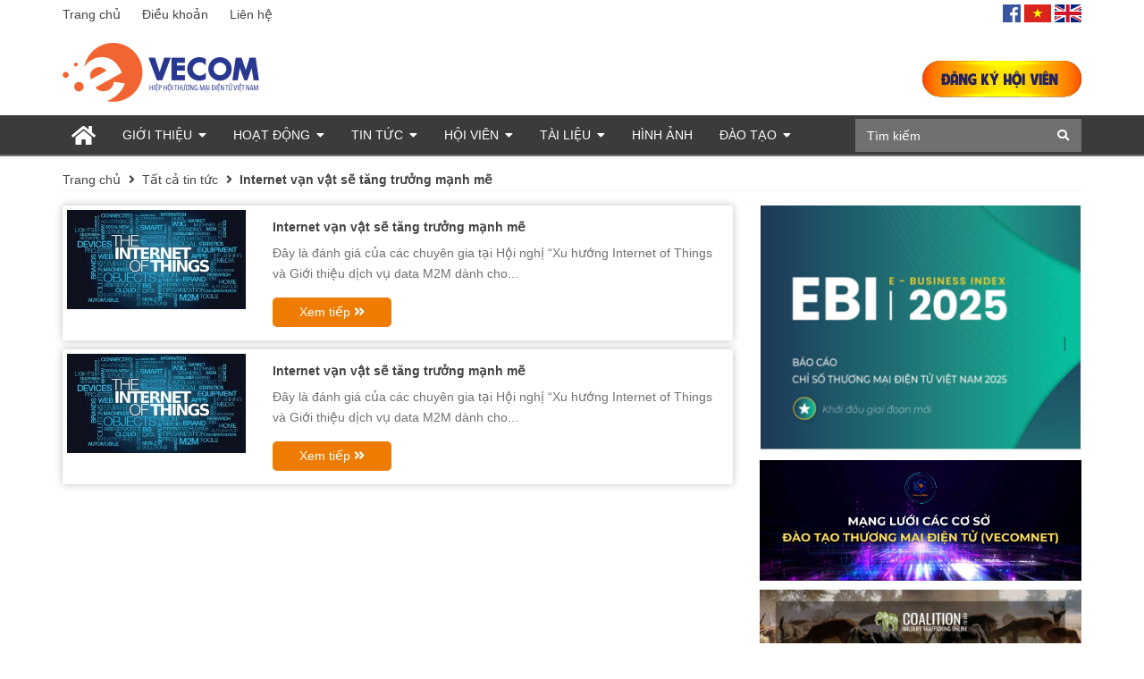

--- FILE ---
content_type: text/css
request_url: https://bizweb.dktcdn.net/100/414/002/themes/801457/assets/main.scss.css?1766639441332
body_size: 8988
content:
.display_,.hidden,.d-none{display:none}.lazyload{background:#ebebeb}.lazyload.loaded{background:transparent}.overlay{background:rgba(0,0,0,0.35);position:absolute;top:0;bottom:0;right:0;left:0}html{overflow-x:hidden}html,body{padding:0px !important;padding:0;margin:0}article,aside,details,figcaption,figure,footer,header,hgroup,main,nav,section,summary{display:block}audio,canvas,progress,video{display:inline-block;vertical-align:baseline}input[type="number"]::-webkit-inner-spin-button,input[type="number"]::-webkit-outer-spin-button{height:auto}input[type="search"]::-webkit-search-cancel-button,input[type="search"]::-webkit-search-decoration{-webkit-appearance:none}input[type="text"],input[type="email"],input[type="password"],input[type="tel"]{border:1px solid #e9e9e9;color:#1c1c1c;margin:0 0 19px;min-height:35px;padding:0 20px}a{color:#444}a:hover{color:#ee7c02;cursor:pointer;text-decoration:underline}.dropdown-menu{box-shadow:none}.dropdown-menu>li>a{white-space:inherit}.dropdown-menu>.active>a,.dropdown-menu>.active>a:focus,.dropdown-menu>.active>a:hover{background:none}body,input,textarea,button,select{line-height:1.7;font-family:"Arial",sans-serif;color:#444;-webkit-font-smoothing:antialiased;-webkit-text-size-adjust:100%}body:focus,input:focus,textarea:focus,button:focus,select:focus{outline:none;box-shadow:none}body{font-size:14px;color:#444;overflow-x:hidden}header nav{font-family:"Arial",sans-serif}h1,h2,h3,h4,h5,h6{font-family:"Arial",sans-serif;line-height:1.4}h1 a,h2 a,h3 a,h4 a,h5 a,h6 a{text-decoration:none;font-weight:inherit}a:focus{outline:none}p{margin:0 0 15px 0}p img{margin:0}em{font-style:italic}.rte table{width:100% !important}ul{list-style:none outside;padding:0}ol{list-style:decimal}ul.square{list-style:square outside}ul.disc{list-style:disc outside}ol.alpha{list-style:lower-alpha outside}.inline-list li{display:inline-block;margin-bottom:0}table{margin-bottom:1em;border-collapse:collapse;border-spacing:0}.table-wrap{max-width:100%;overflow:auto;-webkit-overflow-scrolling:touch}th{font-weight:500}th,td{padding:5px;border:1px solid #ebebeb;color:#1c1c1c}a,.text-link{color:#444;text-decoration:none;background:transparent}a:hover,a:focus,.text-link:hover,.text-link:focus{color:#444}button{overflow:visible}button[disabled],html input[disabled]{cursor:default}img{border:0 none;max-width:100%;height:auto}svg:not(:root){overflow:hidden}.video-wrapper{position:relative;overflow:hidden;max-width:100%;padding-bottom:56.25%;height:0;height:auto}.video-wrapper iframe{position:absolute;top:0;left:0;width:100%;height:100%}.table-wrapper{max-width:100%;overflow:auto}.pad0{padding:0}.rte h1,.rte h2,.rte h3,.rte h4,.rte h5,.rte h6{margin-top:0}.rte h1{font-size:22px}.rte h2{font-size:20px}.rte h3{font-size:18px}.rte h4{font-size:16px}.rte h5{font-size:14px}form{margin-bottom:30px}a:focus,.btn:focus,input[type="submit"]:focus,button:focus,.page-link:focus,.button:focus,.btn-button:focus{outline:none;box-shadow:none}input,textarea,button,select{font-size:1em}input:focus,textarea:focus,button:focus,select:focus{outline:none}button,input[type="text"],input[type="search"],input[type="password"],input[type="email"],input[type="file"],input[type="number"],input[type="tel"],input[type="submit"],textarea{-webkit-appearance:none;-moz-appearance:none}input,textarea,select,fieldset{border-radius:0;max-width:100%}input.input-full,textarea.input-full,select.input-full,fieldset.input-full{width:100%}fieldset{border:1px solid #ebebeb;padding:15px}legend{border:0;padding:0}optgroup{font-weight:bold}input{display:inline-block;width:auto}button,input[type="submit"]{cursor:pointer}input[type="text"],input[type="search"],input[type="password"],input[type="email"],input[type="file"],input[type="number"],input[type="tel"],textarea,select{border:1px solid #ebebeb;padding:0 110px 0 20px;width:100%;max-width:100%;display:block}input[type="text"][disabled],input[type="text"].disabled,input[type="search"][disabled],input[type="search"].disabled,input[type="password"][disabled],input[type="password"].disabled,input[type="email"][disabled],input[type="email"].disabled,input[type="file"][disabled],input[type="file"].disabled,input[type="number"][disabled],input[type="number"].disabled,input[type="tel"][disabled],input[type="tel"].disabled,textarea[disabled],textarea.disabled,select[disabled],select.disabled{cursor:default}textarea{min-height:100px;padding-top:6px;padding-bottom:6px}input[type="checkbox"],input[type="radio"]{display:inline;margin:0;padding:0;width:100%;height:40px;position:absolute;background:transparent;outline:none;opacity:0}select{appearance:none;background-position:right center;background-image:url("//bizweb.dktcdn.net/100/414/002/themes/801457/assets/ico-select.png?1766639376391");background-repeat:no-repeat;background-position:right 10px center;background-color:#fff !important;padding-right:28px;text-indent:0.01px;text-overflow:'';cursor:pointer}.ie9 select,.lt-ie9 select{padding-right:10px;background-image:none}option{color:#000;background-color:#fff}select::-ms-expand{display:none}label,legend{display:block;font-weight:400}label.inline,legend.inline{display:inline}input[type="checkbox"]+label,input[type="radio"]+label{font-weight:normal}label[for]{cursor:pointer}.label-hint{color:#999}form.form-horizontal,.form-horizontal{margin-bottom:0}form.form-horizontal input[type="text"],form.form-horizontal input[type="search"],form.form-horizontal input[type="password"],form.form-horizontal input[type="email"],form.form-horizontal input[type="file"],form.form-horizontal input[type="number"],form.form-horizontal input[type="tel"],form.form-horizontal textarea,form.form-horizontal select,form.form-horizontal label,.form-horizontal input[type="text"],.form-horizontal input[type="search"],.form-horizontal input[type="password"],.form-horizontal input[type="email"],.form-horizontal input[type="file"],.form-horizontal input[type="number"],.form-horizontal input[type="tel"],.form-horizontal textarea,.form-horizontal select,.form-horizontal label{display:inline-block;margin-bottom:0;width:auto}input[type="text"].error,input[type="search"].error,input[type="password"].error,input[type="email"].error,input[type="file"].error,input[type="number"].error,input[type="tel"].error,textarea.error{border-color:red;color:red}label.error{color:red}.hidden{display:none !important}label{display:inline-block !important}.input-group{position:relative;display:table;border-collapse:separate}.input-group .input-group-field:first-child,.input-group .input-group-btn:first-child,.input-group .input-group-btn:first-child>.btn,.input-group .input-group-btn:first-child>input[type="submit"],.input-group input[type="hidden"]:first-child+.input-group-field,.input-group input[type="hidden"]:first-child+.input-group-btn>.btn,.input-group input[type="hidden"]:first-child+.input-group-btn>input[type="submit"]{border-radius:0}.input-group .input-group-field:last-child,.input-group .input-group-btn:last-child>.btn,.input-group .input-group-btn:last-child>input[type="submit"]{border-radius:0}.input-group input::-moz-focus-inner{border:0;padding:0;margin-top:-1px;margin-bottom:-1px}.input-group-field,.input-group-btn{display:table-cell;vertical-align:middle;margin:0}.input-group .btn,.input-group input[type="submit"],.input-group .input-group-field{height:40px}.input-group .input-group-field{width:100%;margin-bottom:0}.input-group-btn{position:relative;white-space:nowrap;width:1%;padding:0}.row.row-12Gutter{margin-left:-6px;margin-right:-6px}.row.row-12Gutter>div[class^="col"]{padding-right:6px;padding-left:6px}.form-group{margin:0;padding:0 0 8px;border:0}.form-group .form-control{display:block;width:100%;min-height:40px;padding:10px 15px;font-size:14px;font-family:"Arial",sans-serif;line-height:1.5;color:#444;background-color:#fff;background-image:none;margin-bottom:15px;border:1px solid #EAEBF3;box-shadow:none;border-radius:0}.form-group .form-control::-webkit-input-placeholder{color:#333}.form-group .form-control::-moz-placeholder{color:#333}.form-group .form-control:-ms-input-placeholder{color:#333}.form-group input,.form-group select{height:40px}.flexbox,.awe-popup{display:-ms-flexbox;display:-webkit-flex;display:flex;-ms-flex-align:center;-webkit-align-items:center;-webkit-box-align:center;align-items:center}.list-inline{*zoom:1}.list-inline:after{content:"";display:table;clear:both}.list-inline li{float:left;margin:0}.text-bold{font-weight:bold !important}.a-center{text-align:center !important}.a-left{text-align:left !important}.a-right{text-align:right !important}.f-left{float:left !important}.f-right{float:right !important}.f-none{float:none !important}.inline{display:inline !important}.block{display:block !important}.inline-block{display:inline-block !important}.flexbox{display:-webkit-flex;display:-ms-flexbox;display:flex;overflow:hidden}.flexbox>div{flex:1}.background-none{background:none !important}.no-margin{margin:0 !important}.no-padding{padding:0 !important}.no-border{border:none !important}.ov-h{overflow:hidden !important}.relative{position:relative !important}.absolute{position:absolute !important}.margin-0{margin:0px !important}.margin-vertical-0{margin-top:0px !important;margin-bottom:0px !important}.margin-horizontal-0{margin-left:0px !important;margin-right:0px !important}.margin-top-0{margin-top:0px !important}.margin-bottom-0{margin-bottom:0px !important}.margin-left-0{margin-left:0px !important}.margin-right-0{margin-right:0px !important}.padding-0{padding:0px !important}.padding-vertical-0{padding-top:0px !important;padding-bottom:0px !important}.padding-horizontal-0{padding-left:0px !important;padding-right:0px !important}.padding-top-0{padding-top:0px !important}.padding-bottom-0{padding-bottom:0px !important}.padding-left-0{padding-left:0px !important}.padding-right-0{padding-right:0px !important}.margin-5{margin:5px !important}.margin-vertical-5{margin-top:5px !important;margin-bottom:5px !important}.margin-horizontal-5{margin-left:5px !important;margin-right:5px !important}.margin-top-5{margin-top:5px !important}.margin-bottom-5{margin-bottom:5px !important}.margin-left-5{margin-left:5px !important}.margin-right-5{margin-right:5px !important}.padding-5{padding:5px !important}.padding-vertical-5{padding-top:5px !important;padding-bottom:5px !important}.padding-horizontal-5{padding-left:5px !important;padding-right:5px !important}.padding-top-5{padding-top:5px !important}.padding-bottom-5{padding-bottom:5px !important}.padding-left-5{padding-left:5px !important}.padding-right-5{padding-right:5px !important}.margin-10{margin:10px !important}.margin-vertical-10{margin-top:10px !important;margin-bottom:10px !important}.margin-horizontal-10{margin-left:10px !important;margin-right:10px !important}.margin-top-10{margin-top:10px !important}.margin-bottom-10{margin-bottom:10px !important}.margin-left-10{margin-left:10px !important}.margin-right-10{margin-right:10px !important}.padding-10{padding:10px !important}.padding-vertical-10{padding-top:10px !important;padding-bottom:10px !important}.padding-horizontal-10{padding-left:10px !important;padding-right:10px !important}.padding-top-10{padding-top:10px !important}.padding-bottom-10{padding-bottom:10px !important}.padding-left-10{padding-left:10px !important}.padding-right-10{padding-right:10px !important}.margin-15{margin:15px !important}.margin-vertical-15{margin-top:15px !important;margin-bottom:15px !important}.margin-horizontal-15{margin-left:15px !important;margin-right:15px !important}.margin-top-15{margin-top:15px !important}.margin-bottom-15{margin-bottom:15px !important}.margin-left-15{margin-left:15px !important}.margin-right-15{margin-right:15px !important}.padding-15{padding:15px !important}.padding-vertical-15{padding-top:15px !important;padding-bottom:15px !important}.padding-horizontal-15{padding-left:15px !important;padding-right:15px !important}.padding-top-15{padding-top:15px !important}.padding-bottom-15{padding-bottom:15px !important}.padding-left-15{padding-left:15px !important}.padding-right-15{padding-right:15px !important}.margin-20{margin:20px !important}.margin-vertical-20{margin-top:20px !important;margin-bottom:20px !important}.margin-horizontal-20{margin-left:20px !important;margin-right:20px !important}.margin-top-20{margin-top:20px !important}.margin-bottom-20{margin-bottom:20px !important}.margin-left-20{margin-left:20px !important}.margin-right-20{margin-right:20px !important}.padding-20{padding:20px !important}.padding-vertical-20{padding-top:20px !important;padding-bottom:20px !important}.padding-horizontal-20{padding-left:20px !important;padding-right:20px !important}.padding-top-20{padding-top:20px !important}.padding-bottom-20{padding-bottom:20px !important}.padding-left-20{padding-left:20px !important}.padding-right-20{padding-right:20px !important}.margin-25{margin:25px !important}.margin-vertical-25{margin-top:25px !important;margin-bottom:25px !important}.margin-horizontal-25{margin-left:25px !important;margin-right:25px !important}.margin-top-25{margin-top:25px !important}.margin-bottom-25{margin-bottom:25px !important}.margin-left-25{margin-left:25px !important}.margin-right-25{margin-right:25px !important}.padding-25{padding:25px !important}.padding-vertical-25{padding-top:25px !important;padding-bottom:25px !important}.padding-horizontal-25{padding-left:25px !important;padding-right:25px !important}.padding-top-25{padding-top:25px !important}.padding-bottom-25{padding-bottom:25px !important}.padding-left-25{padding-left:25px !important}.padding-right-25{padding-right:25px !important}.margin-30{margin:30px !important}.margin-vertical-30{margin-top:30px !important;margin-bottom:30px !important}.margin-horizontal-30{margin-left:30px !important;margin-right:30px !important}.margin-top-30{margin-top:30px !important}.margin-bottom-30{margin-bottom:30px !important}.margin-left-30{margin-left:30px !important}.margin-right-30{margin-right:30px !important}.padding-30{padding:30px !important}.padding-vertical-30{padding-top:30px !important;padding-bottom:30px !important}.padding-horizontal-30{padding-left:30px !important;padding-right:30px !important}.padding-top-30{padding-top:30px !important}.padding-bottom-30{padding-bottom:30px !important}.padding-left-30{padding-left:30px !important}.padding-right-30{padding-right:30px !important}.margin-35{margin:35px !important}.margin-vertical-35{margin-top:35px !important;margin-bottom:35px !important}.margin-horizontal-35{margin-left:35px !important;margin-right:35px !important}.margin-top-35{margin-top:35px !important}.margin-bottom-35{margin-bottom:35px !important}.margin-left-35{margin-left:35px !important}.margin-right-35{margin-right:35px !important}.padding-35{padding:35px !important}.padding-vertical-35{padding-top:35px !important;padding-bottom:35px !important}.padding-horizontal-35{padding-left:35px !important;padding-right:35px !important}.padding-top-35{padding-top:35px !important}.padding-bottom-35{padding-bottom:35px !important}.padding-left-35{padding-left:35px !important}.padding-right-35{padding-right:35px !important}.margin-40{margin:40px !important}.margin-vertical-40{margin-top:40px !important;margin-bottom:40px !important}.margin-horizontal-40{margin-left:40px !important;margin-right:40px !important}.margin-top-40{margin-top:40px !important}.margin-bottom-40{margin-bottom:40px !important}.margin-left-40{margin-left:40px !important}.margin-right-40{margin-right:40px !important}.padding-40{padding:40px !important}.padding-vertical-40{padding-top:40px !important;padding-bottom:40px !important}.padding-horizontal-40{padding-left:40px !important;padding-right:40px !important}.padding-top-40{padding-top:40px !important}.padding-bottom-40{padding-bottom:40px !important}.padding-left-40{padding-left:40px !important}.padding-right-40{padding-right:40px !important}.margin-45{margin:45px !important}.margin-vertical-45{margin-top:45px !important;margin-bottom:45px !important}.margin-horizontal-45{margin-left:45px !important;margin-right:45px !important}.margin-top-45{margin-top:45px !important}.margin-bottom-45{margin-bottom:45px !important}.margin-left-45{margin-left:45px !important}.margin-right-45{margin-right:45px !important}.padding-45{padding:45px !important}.padding-vertical-45{padding-top:45px !important;padding-bottom:45px !important}.padding-horizontal-45{padding-left:45px !important;padding-right:45px !important}.padding-top-45{padding-top:45px !important}.padding-bottom-45{padding-bottom:45px !important}.padding-left-45{padding-left:45px !important}.padding-right-45{padding-right:45px !important}.margin-50{margin:50px !important}.margin-vertical-50{margin-top:50px !important;margin-bottom:50px !important}.margin-horizontal-50{margin-left:50px !important;margin-right:50px !important}.margin-top-50{margin-top:50px !important}.margin-bottom-50{margin-bottom:50px !important}.margin-left-50{margin-left:50px !important}.margin-right-50{margin-right:50px !important}.padding-50{padding:50px !important}.padding-vertical-50{padding-top:50px !important;padding-bottom:50px !important}.padding-horizontal-50{padding-left:50px !important;padding-right:50px !important}.padding-top-50{padding-top:50px !important}.padding-bottom-50{padding-bottom:50px !important}.padding-left-50{padding-left:50px !important}.padding-right-50{padding-right:50px !important}.margin-55{margin:55px !important}.margin-vertical-55{margin-top:55px !important;margin-bottom:55px !important}.margin-horizontal-55{margin-left:55px !important;margin-right:55px !important}.margin-top-55{margin-top:55px !important}.margin-bottom-55{margin-bottom:55px !important}.margin-left-55{margin-left:55px !important}.margin-right-55{margin-right:55px !important}.padding-55{padding:55px !important}.padding-vertical-55{padding-top:55px !important;padding-bottom:55px !important}.padding-horizontal-55{padding-left:55px !important;padding-right:55px !important}.padding-top-55{padding-top:55px !important}.padding-bottom-55{padding-bottom:55px !important}.padding-left-55{padding-left:55px !important}.padding-right-55{padding-right:55px !important}.margin-60{margin:60px !important}.margin-vertical-60{margin-top:60px !important;margin-bottom:60px !important}.margin-horizontal-60{margin-left:60px !important;margin-right:60px !important}.margin-top-60{margin-top:60px !important}.margin-bottom-60{margin-bottom:60px !important}.margin-left-60{margin-left:60px !important}.margin-right-60{margin-right:60px !important}.padding-60{padding:60px !important}.padding-vertical-60{padding-top:60px !important;padding-bottom:60px !important}.padding-horizontal-60{padding-left:60px !important;padding-right:60px !important}.padding-top-60{padding-top:60px !important}.padding-bottom-60{padding-bottom:60px !important}.padding-left-60{padding-left:60px !important}.padding-right-60{padding-right:60px !important}.margin-65{margin:65px !important}.margin-vertical-65{margin-top:65px !important;margin-bottom:65px !important}.margin-horizontal-65{margin-left:65px !important;margin-right:65px !important}.margin-top-65{margin-top:65px !important}.margin-bottom-65{margin-bottom:65px !important}.margin-left-65{margin-left:65px !important}.margin-right-65{margin-right:65px !important}.padding-65{padding:65px !important}.padding-vertical-65{padding-top:65px !important;padding-bottom:65px !important}.padding-horizontal-65{padding-left:65px !important;padding-right:65px !important}.padding-top-65{padding-top:65px !important}.padding-bottom-65{padding-bottom:65px !important}.padding-left-65{padding-left:65px !important}.padding-right-65{padding-right:65px !important}.margin-70{margin:70px !important}.margin-vertical-70{margin-top:70px !important;margin-bottom:70px !important}.margin-horizontal-70{margin-left:70px !important;margin-right:70px !important}.margin-top-70{margin-top:70px !important}.margin-bottom-70{margin-bottom:70px !important}.margin-left-70{margin-left:70px !important}.margin-right-70{margin-right:70px !important}.padding-70{padding:70px !important}.padding-vertical-70{padding-top:70px !important;padding-bottom:70px !important}.padding-horizontal-70{padding-left:70px !important;padding-right:70px !important}.padding-top-70{padding-top:70px !important}.padding-bottom-70{padding-bottom:70px !important}.padding-left-70{padding-left:70px !important}.padding-right-70{padding-right:70px !important}.margin-75{margin:75px !important}.margin-vertical-75{margin-top:75px !important;margin-bottom:75px !important}.margin-horizontal-75{margin-left:75px !important;margin-right:75px !important}.margin-top-75{margin-top:75px !important}.margin-bottom-75{margin-bottom:75px !important}.margin-left-75{margin-left:75px !important}.margin-right-75{margin-right:75px !important}.padding-75{padding:75px !important}.padding-vertical-75{padding-top:75px !important;padding-bottom:75px !important}.padding-horizontal-75{padding-left:75px !important;padding-right:75px !important}.padding-top-75{padding-top:75px !important}.padding-bottom-75{padding-bottom:75px !important}.padding-left-75{padding-left:75px !important}.padding-right-75{padding-right:75px !important}.margin-80{margin:80px !important}.margin-vertical-80{margin-top:80px !important;margin-bottom:80px !important}.margin-horizontal-80{margin-left:80px !important;margin-right:80px !important}.margin-top-80{margin-top:80px !important}.margin-bottom-80{margin-bottom:80px !important}.margin-left-80{margin-left:80px !important}.margin-right-80{margin-right:80px !important}.padding-80{padding:80px !important}.padding-vertical-80{padding-top:80px !important;padding-bottom:80px !important}.padding-horizontal-80{padding-left:80px !important;padding-right:80px !important}.padding-top-80{padding-top:80px !important}.padding-bottom-80{padding-bottom:80px !important}.padding-left-80{padding-left:80px !important}.padding-right-80{padding-right:80px !important}.margin-85{margin:85px !important}.margin-vertical-85{margin-top:85px !important;margin-bottom:85px !important}.margin-horizontal-85{margin-left:85px !important;margin-right:85px !important}.margin-top-85{margin-top:85px !important}.margin-bottom-85{margin-bottom:85px !important}.margin-left-85{margin-left:85px !important}.margin-right-85{margin-right:85px !important}.padding-85{padding:85px !important}.padding-vertical-85{padding-top:85px !important;padding-bottom:85px !important}.padding-horizontal-85{padding-left:85px !important;padding-right:85px !important}.padding-top-85{padding-top:85px !important}.padding-bottom-85{padding-bottom:85px !important}.padding-left-85{padding-left:85px !important}.padding-right-85{padding-right:85px !important}.margin-90{margin:90px !important}.margin-vertical-90{margin-top:90px !important;margin-bottom:90px !important}.margin-horizontal-90{margin-left:90px !important;margin-right:90px !important}.margin-top-90{margin-top:90px !important}.margin-bottom-90{margin-bottom:90px !important}.margin-left-90{margin-left:90px !important}.margin-right-90{margin-right:90px !important}.padding-90{padding:90px !important}.padding-vertical-90{padding-top:90px !important;padding-bottom:90px !important}.padding-horizontal-90{padding-left:90px !important;padding-right:90px !important}.padding-top-90{padding-top:90px !important}.padding-bottom-90{padding-bottom:90px !important}.padding-left-90{padding-left:90px !important}.padding-right-90{padding-right:90px !important}.margin-95{margin:95px !important}.margin-vertical-95{margin-top:95px !important;margin-bottom:95px !important}.margin-horizontal-95{margin-left:95px !important;margin-right:95px !important}.margin-top-95{margin-top:95px !important}.margin-bottom-95{margin-bottom:95px !important}.margin-left-95{margin-left:95px !important}.margin-right-95{margin-right:95px !important}.padding-95{padding:95px !important}.padding-vertical-95{padding-top:95px !important;padding-bottom:95px !important}.padding-horizontal-95{padding-left:95px !important;padding-right:95px !important}.padding-top-95{padding-top:95px !important}.padding-bottom-95{padding-bottom:95px !important}.padding-left-95{padding-left:95px !important}.padding-right-95{padding-right:95px !important}.margin-100{margin:100px !important}.margin-vertical-100{margin-top:100px !important;margin-bottom:100px !important}.margin-horizontal-100{margin-left:100px !important;margin-right:100px !important}.margin-top-100{margin-top:100px !important}.margin-bottom-100{margin-bottom:100px !important}.margin-left-100{margin-left:100px !important}.margin-right-100{margin-right:100px !important}.padding-100{padding:100px !important}.padding-vertical-100{padding-top:100px !important;padding-bottom:100px !important}.padding-horizontal-100{padding-left:100px !important;padding-right:100px !important}.padding-top-100{padding-top:100px !important}.padding-bottom-100{padding-bottom:100px !important}.padding-left-100{padding-left:100px !important}.padding-right-100{padding-right:100px !important}.btn-continus{height:40px !important;line-height:40px !important;text-transform:uppercase;font-size:14px;padding:0 25px !important;background:#ec2c1e !important;border:1px solid #ec2c1e !important}.btn-continus:hover{border:1px solid #ee7c02;background:#fff !important;color:#ee7c02 !important}.btn,input[type="submit"]{display:inline-block;height:40px;line-height:39px;padding:0 20px;text-align:center;white-space:nowrap;outline:none !important;cursor:pointer;border:none;font-weight:400;border-radius:0;letter-spacing:0}.btn[disabled],input[disabled][type="submit"],.btn.disabled,input.disabled[type="submit"]{cursor:default;background-color:#ebebeb}.btn.btn-primary,input.btn-primary[type="submit"]{padding:0 25px;color:#fff;border-radius:0px;font-size:14px;font-family:"Arial",sans-serif;border:1px solid transparent}.btn.btn-primary:hover,input.btn-primary[type="submit"]:hover{background:#fff;color:#ee7c02;border:1px solid #ee7c02}.btn.btn-circle,input.btn-circle[type="submit"]{border-radius:50%;padding:0}.btn.btn-large,input.btn-large[type="submit"]{height:50px;line-height:50px;padding:0 74px}.btn.btn-small,input.btn-small[type="submit"]{height:34px;line-height:34px;padding:0 32px;font-size:em(12px)}.btn.btn-dark-address,input.btn-dark-address[type="submit"]{background:#2a2a2a;border:1px solid transparent !important;color:#fff;padding:0 25px;color:#fff;border-radius:0px;font-size:14px}.btn.btn-dark-address:hover,input.btn-dark-address[type="submit"]:hover{background:#ee7c02}.btn.btn-white,input.btn-white[type="submit"]{background:#fff;color:#444;border:1px solid #ebebeb;font-weight:400}.btn.btn-white:hover,input.btn-white[type="submit"]:hover{background:#fd890d;color:#fff}.btn.btn-gray,input.btn-gray[type="submit"]{background:#9e9e9e;color:#fff}.btn.btn-gray:hover,input.btn-gray[type="submit"]:hover{background:#ee7c02}.btn.btn-gray a,input.btn-gray[type="submit"] a{color:#fff}.btn.btn-full,input.btn-full[type="submit"]{display:block;width:100%}.btn-link{line-height:40px;color:#ee7c02}.btn-link:hover{text-decoration:underline}.line2row{overflow:hidden;display:-webkit-box;-webkit-line-clamp:2;-webkit-box-orient:vertical}.slick-slider{position:relative;display:block;box-sizing:border-box;-webkit-touch-callout:none;-webkit-user-select:none;-khtml-user-select:none;-moz-user-select:none;-ms-user-select:none;user-select:none;-ms-touch-action:pan-y;touch-action:pan-y;-webkit-tap-highlight-color:transparent}.slick-slider .slick-arrow{position:absolute;top:50%;transform:translateY(-50%);z-index:99;font-family:"Font Awesome 5 Free";font-weight:900;font-size:0;background:#ee7c02;border:1px #ee7c02 solid;height:30px;width:30px;transition:0.3s all;opacity:0;overflow:hidden}.slick-slider .slick-arrow.slick-next{right:-30px}.slick-slider .slick-arrow.slick-next:before{content:"\f054";font-size:11px;color:#fff}.slick-slider .slick-arrow.slick-prev{left:-30px}.slick-slider .slick-arrow.slick-prev:before{content:"\f053";font-size:11px;color:#fff}.slick-slider .slick-arrow:hover{background:#FFF}.slick-slider .slick-arrow:hover:before{color:#ee7c02}.slick-slider:hover .slick-arrow{opacity:1;overflow:visible}.slick-slider:hover .slick-arrow.slick-next{right:0}.slick-slider:hover .slick-arrow.slick-prev{left:0}.slick-list{position:relative;overflow:hidden;display:block;margin:0;padding:0}.slick-list:focus{outline:none}.slick-list.dragging{cursor:pointer;cursor:hand}.slick-slider .slick-track,.slick-slider .slick-list{-webkit-transform:translate3d(0, 0, 0);-moz-transform:translate3d(0, 0, 0);-ms-transform:translate3d(0, 0, 0);-o-transform:translate3d(0, 0, 0);transform:translate3d(0, 0, 0)}.slick-track{position:relative;left:0;top:0;display:block;margin-left:auto;margin-right:auto}.slick-track:before,.slick-track:after{content:"";display:table}.slick-track:after{clear:both}.slick-loading .slick-track{visibility:hidden}.slick-slide{float:left;height:100%;min-height:1px;outline:none;display:none}[dir="rtl"] .slick-slide{float:right}.slick-slide img{display:block}.slick-slide.slick-loading img{display:none}.slick-slide.dragging img{pointer-events:none}.slick-initialized .slick-slide{display:block}.slick-loading .slick-slide{visibility:hidden}.slick-vertical .slick-slide{display:block;height:auto;border:1px solid transparent}.slick-arrow.slick-hidden{display:none}.tab-wrap .tabs-title{*zoom:1;display:inline-block;position:relative;z-index:9;margin:0 0 26px}.tab-wrap .tabs-title:after{content:"";display:table;clear:both}.tab-wrap .tabs-title li{font-size:2.2rem;font-weight:700;text-transform:uppercase;position:relative;line-height:40px;float:left}.tab-wrap .tabs-title li:before{content:"|";color:#c9c9c9;padding:0 16px;color:#1c1c1c}.tab-wrap .tabs-title li:first-child:before{display:none}.tab-wrap .tabs-title li.current{color:#212121}.tab-wrap .tab-content{position:relative}ul.tabs li{background:none;display:inline-block;cursor:pointer}ul.tabs li.current{color:#000}.tab-content{opacity:0;visibility:hidden;height:0;overflow:hidden}.tab-content.current{opacity:1;visibility:visible;height:auto}.breadcrumb{background:none;padding:0;border:none;border-bottom:1px solid #f1f1f1}.breadcrumb li i{margin:0 8px 0 5px}.title-module{background:#efefef;display:inline-block;vertical-align:top;width:100%;margin-bottom:20px}.title-module h2{background:#ee7c02;font-weight:bold;margin:0;color:#FFF;float:left;line-height:34px;padding:0 12px;font-size:14px;text-transform:uppercase;position:relative}.title-module h2:after{content:'';position:absolute;right:-34px;top:0;width:0;height:0;border-top:34px solid transparent;border-bottom:0 solid transparent;border-left:34px solid #ee7c02}.title-module .more{float:right;font-weight:bold;line-height:34px;margin-right:10px;color:#000}.page-title{position:relative;margin:0 0 20px 0;border-bottom:2px solid #c9c9c9;padding-bottom:10px}.page-title:before{background-color:#ee7c02;width:120px;height:2px;display:inline-block;position:absolute;bottom:-2px;content:'';left:0}.page-title h1{font-size:18px}.article-small{display:inline-block;width:100%;vertical-align:top;margin-bottom:10px;padding-bottom:10px;border-bottom:1px solid #f4f4f4}.article-small .image{float:left;width:90px;text-align:center}.article-small .image img{max-height:60px}.article-small h3{float:left;width:calc(100% - 90px);padding-left:10px;font-size:13px;font-weight:bold;line-height:20px}.topbar{padding:5px 0}.topbar .link a:not(:last-child){margin-right:20px}.topbar .flag{text-align:right}.topbar .flag img{max-width:30px;vertical-align:top}.mid-header{padding:15px 0}.mid-header .reg{text-align:right;padding-top:20px}.mid-header .reg img{max-height:50px}.header-menu{background-color:#3b3b3b;border-bottom:2px #707070 solid;height:46px;margin-bottom:15px}.header-menu.header-menu-index{margin-bottom:30px}.header-menu .header-nav{float:left;width:100%;position:relative}.header-menu .header-nav ul.item_big{float:left;width:100%;margin:0}.header-menu .header-nav ul.item_big .nav-item.lv0{float:left;margin-right:10px;position:relative}.header-menu .header-nav ul.item_big .nav-item.lv0>a{color:#FFF;line-height:44px;display:block;padding:0 10px;border-bottom:2px solid transparent;text-transform:uppercase}.header-menu .header-nav ul.item_big .nav-item.lv0>a .fa-home{font-size:24px;transform:translateY(4px)}.header-menu .header-nav ul.item_big .nav-item.lv0>a .fa-caret-down{margin-left:7px}.header-menu .header-nav ul.item_big .nav-item.lv0.active,.header-menu .header-nav ul.item_big .nav-item.lv0:hover{background-color:#4d4d4d}.header-menu .header-nav ul.item_big .nav-item.lv0.active a,.header-menu .header-nav ul.item_big .nav-item.lv0:hover a{border-bottom-color:#ee7c02;text-decoration:none}.header-menu .header-nav ul.item_big .nav-item.lv0 .item_small{display:none;list-style:none;padding:0;margin:0;background-color:#3b3b3b;position:absolute;top:44px;width:200px;z-index:999}.header-menu .header-nav ul.item_big .nav-item.lv0 .item_small li{border-bottom:1px solid #b7b7b7}.header-menu .header-nav ul.item_big .nav-item.lv0 .item_small li:last-child{border:none}.header-menu .header-nav ul.item_big .nav-item.lv0 .item_small a{color:#FFF}.header-menu .header-nav ul.item_big .nav-item.lv0 .item_small li a{line-height:36px;padding:0 15px;display:block}.header-menu .header-nav ul.item_big .nav-item.lv0 .item_small li a .fa-caret-right{margin-right:10px}.header-menu .header-nav ul.item_big .nav-item.lv0 .item_small li:hover{background-color:#4d4d4d}.header-menu .header-nav ul.item_big .nav-item.lv0 .item_small li:hover a{text-decoration:none}.header-menu .header-nav ul.item_big .nav-item.lv0 .item_small li{position:relative}.header-menu .header-nav ul.item_big .nav-item.lv0 .item_small li .item_small{left:100%;top:0;display:none}.header-menu .header-nav ul.item_big .nav-item.lv0 .item_small li:hover>ul{display:block}.header-menu .header-nav ul.item_big .nav-item.lv0.has-mega .mega{width:500px;position:absolute;left:-80px;top:44px;z-index:100;display:none;background-color:#3b3b3b;padding:20px 0 0}.header-menu .header-nav ul.item_big .nav-item.lv0.has-mega .mega a{color:#FFF}.header-menu .header-nav ul.item_big .nav-item.lv0.has-mega .mega li.level2{float:left;width:50%;margin-bottom:20px;padding:0 10px}.header-menu .header-nav ul.item_big .nav-item.lv0.has-mega .mega li.level2 a{border-bottom:1px #4d4d4d solid;display:block;padding:0 15px;line-height:36px}.header-menu .header-nav ul.item_big .nav-item.lv0.has-mega .mega li.level2 a i{margin-right:10px}.header-menu .header-nav ul.item_big .nav-item.lv0.has-mega .mega li.level2>a{border-bottom:2px #4d4d4d solid;line-height:43px}.header-menu .header-nav ul.item_big .nav-item.lv0.has-mega .mega li.level2:nth-child(2n+1){padding-left:5px}.header-menu .header-nav ul.item_big .nav-item.lv0.has-mega .mega li.level2:nth-child(2n+2){padding-left:5px}.header-menu .header-nav ul.item_big .nav-item.lv0.has-mega .mega li.level2 li.level3 ul{padding-left:13px}.header-menu .header-nav ul.item_big .nav-item.lv0.has-mega .mega li.level2 li.level3 ul a{line-height:30px}.header-menu .header-nav ul.item_big .nav-item.lv0.has-mega .mega li.level2 li.level3:hover{background:#4d4d4d}.header-menu .header-nav ul.item_big .nav-item.lv0.has-mega .mega li.level2 li.level3:last-child a{border:none}.header-menu .header-nav ul.item_big .nav-item.lv0.has-mega-about{position:initial}.header-menu .header-nav ul.item_big .nav-item.lv0.has-mega-about .mega{width:134.5%;left:0}.header-menu .header-nav ul.item_big .nav-item.lv0.has-mega-about .mega li.level2{width:25%}.header-menu .header-nav ul.item_big .nav-item.lv0.has-mega-about .mega li.level2.content{color:#FFF}.header-menu .header-nav ul.item_big .nav-item.lv0.has-mega-about .mega li.level2.content div.level3{padding-top:10px}.header-menu .header-nav ul.item_big .nav-item.lv0.has-mega-about .mega li.level2.content div.level3 p{margin:0}.header-menu .header-nav ul.item_big .nav-item.lv0.has-mega-about .mega li.level2.content div.level3 a{border:none;display:initial;padding:0;line-height:initial}.header-menu .header-nav ul.item_big .nav-item.lv0.has-mega-about .mega li.level2.content div.level3 img{margin-bottom:5px}.header-menu .header-nav ul.item_big .nav-item.lv0:hover .item_small{display:block}.header-menu .header-nav ul.item_big .nav-item.lv0:hover .mega{display:block}.header-menu .search-bar{margin:0;position:relative;width:253px;float:right;max-width:100%}.header-menu .search-bar input{background-color:#707070;border:none;margin:4px 0;height:37px;padding:0 53px 0 13px;-webkit-transition:all 0.45s ease-in-out;-moz-transition:all 0.45s ease-in-out;-ms-transition:all 0.45s ease-in-out;-o-transition:all 0.45s ease-in-out;color:#FFF}.header-menu .search-bar input::placeholder{color:#FFF;opacity:1}.header-menu .search-bar input:-ms-input-placeholder{color:#FFF}.header-menu .search-bar input::-ms-input-placeholder{color:#FFF}.header-menu .search-bar input:focus{background:#ee7c02}.header-menu .search-bar button{position:absolute;right:0;top:0;color:#FFF;font-size:13px;padding:0 14px;line-height:46px}.banner{display:block;margin-bottom:10px}.blog-sidebar-tab .title-module-tab{display:inline-block;width:100%;vertical-align:top;margin-bottom:15px}.blog-sidebar-tab .title-module-tab h2{font-weight:bold;margin:0;float:left;line-height:34px;padding:0 12px;font-size:14px;text-transform:uppercase;position:relative;color:#FFF;background:#6d6d6d;width:50%;text-align:center;cursor:pointer}.blog-sidebar-tab .title-module-tab h2.current{background:#ee7c02}.blog-sidebar-tab .title-module-tab h2.tab-title-1:after{content:'';position:absolute;right:-34px;top:0;width:0;height:0;border-top:34px solid transparent;border-bottom:0 solid transparent;border-left:34px solid #6d6d6d;z-index:9}.blog-sidebar-tab .title-module-tab h2.tab-title-1.current:after{border-left:34px solid #ee7c02}.blog-sidebar-tab .tab-content .item:last-child{border:none}.blog-sidebar-tab .tab-content .more{font-weight:bold;text-align:right;background-color:#FAFAFA;padding:8px 10px 2px;background:-moz-linear-gradient(top, rgba(255,255,255,0) 0%, #f0f0f0 100%);background:-webkit-gradient(linear, left top, left bottom, color-stop(0%, rgba(255,255,255,0)), color-stop(100%, #f0f0f0));background:-webkit-linear-gradient(top, rgba(255,255,255,0) 0%, #f0f0f0 100%);background:-o-linear-gradient(top, rgba(255,255,255,0) 0%, #f0f0f0 100%);background:-ms-linear-gradient(top, rgba(255,255,255,0) 0%, #f0f0f0 100%);background:linear-gradient(to bottom, rgba(255,255,255,0) 0%, #f0f0f0 100%);border-bottom:1px solid #E7E7E7;display:block}.gallery-sidebar .html5gallery-tn-img-0>div{background:#000}.gallery-sidebar .html5gallery-tn-img-0 img{height:initial !important;position:absolute;left:50%;top:50%;transform:translate(-50%, -50%)}.gallery-sidebar .html5gallery-title-text-0{white-space:nowrap;overflow:hidden;text-overflow:ellipsis;font-size:14px}footer{background-color:#3B3B3B;color:#bbbbbb;padding:30px 0 0}footer .title{color:#FFF;font-weight:bold;padding-bottom:8px;font-size:14px;line-height:24px}footer .title b{color:#ee7c02;font-weight:bold}footer .title.title-menu{font-size:18px;font-weight:bold;margin-bottom:15px;padding-bottom:10px;border-bottom:1px rgba(255,255,255,0.2) solid}footer .col-footer{margin-bottom:30px}footer .content{font-size:12px;line-height:17px}footer .content p{margin-bottom:0}footer .content a{color:#ee7c02}footer .content .content-1{margin-bottom:15px}footer .form_register form{margin:0}footer .form_register p{color:#FFF;margin-bottom:10px}footer .form_register p.summary{color:#bbbbbb;margin-bottom:15px}footer .form_register input{margin-bottom:8px;padding:0 10px}footer .form_register button{background:#ee7c02;width:115px;padding:0;height:40px;text-align:center;display:block;margin:0 auto;border:none;color:#FFF}footer .footer-copyright{font-size:12px;background:#2d2d2d;text-align:center;padding:20px 0}@media (max-width: 1199px){.header-menu .header-nav ul.item_big .nav-item.lv0{margin:0}.header-menu .header-nav ul.item_big .nav-item.lv0>a{padding:0 10px;font-size:12px}}@media (min-width: 991px){.menu-bar-mobile{display:none}.menu_mobile{display:none}}@media (max-width: 991px){.header-menu{height:initial}.section-blog.blog-2 .big h3{margin-bottom:10px;margin-top:10px}}@media (max-width: 991px) and (min-width: 768px){.mid-header .reg{padding-top:15px}.blog-sidebar-tab .title-module-tab h2{width:100%}.blog-sidebar-tab .title-module-tab h2.tab-title-1:after{display:none}}@media (max-width: 767px){.mid-header .reg{padding-top:10px;text-align:center}.mid-header .reg img{height:30px}}@media (max-width: 480px){.topbar .link a{margin-right:6px !important;font-size:12px}.topbar .link a.link{display:none}.title-module h2,.blog-sidebar-tab .title-module-tab h2{font-size:11px !important}.topbar{background:#f7f7f7}}


--- FILE ---
content_type: text/css
request_url: https://bizweb.dktcdn.net/100/414/002/themes/801457/assets/sidebar_style.scss.css?1766639441332
body_size: 2005
content:
@media (max-width: 1199px){.sidebar .aside-item.sidebar-category .nav-item .fa{right:0}}.xemthem a,.thugon a{font-weight:600 !important}.sidebar-category .aside-content{margin-top:0}.sidebar-category .aside-content .nav-category .navbar-pills{padding:0;z-index:1}.sidebar-category .aside-content .nav-item{position:relative;clear:left;font-size:em(14px);padding:0}.sidebar-category .aside-content .nav-item.lv2{padding:0px}.sidebar-category .aside-content .nav-item.lv2 a{padding-left:20px !important;padding-right:30px}.sidebar-category .aside-content .nav-item.lv2 .fa{right:0px}.sidebar-category .aside-content .nav-item.lv3{padding:0px}.sidebar-category .aside-content .nav-item.lv3 a{padding-left:70 !important}.sidebar-category .aside-content .nav-item.lv4{padding:0}.sidebar-category .aside-content .nav-item.lv4 a{padding-left:50px !important}.sidebar-category .aside-content .nav-item:last-child{border-bottom:none}.sidebar-category .aside-content .nav-item a{font-size:14px;font-family:"Roboto",sans-serif !important;color:#444;font-weight:600;line-height:1.7;padding:5px 20px 2px 0px}.sidebar-category .aside-content .nav-item .fa{cursor:pointer;width:30px;height:30px;margin-top:0px;line-height:34px;cursor:pointer;text-align:center;top:0px;right:0px}.sidebar-category .aside-content .nav-item .fa.fa-caret-right{right:auto;left:0;top:16px;text-align:left}.sidebar-category .aside-content .nav-item .dropdown-menu{width:100%;border:0;padding-left:0px;box-shadow:none;margin-top:0px;padding:0px;position:static;background:none}.sidebar-category .aside-content .nav-item.active>a{color:#ee7c02}.sidebar-category .aside-content .nav-item.active>.fa{color:#ee7c02}.sidebar-category .aside-content .nav-item.active>.dropdown-menu{display:block}.sidebar-category .aside-content .nav-item:hover>a{color:#333;background-color:transparent}.sidebar-category .aside-content .nav-item ul>li:before{top:17px;left:15px}.sidebar-category .aside-content .nav-item ul>li.lv3:before{left:20px}.sidebar-category .aside-content .nav-item ul>li.lv4:before{left:30px}.filter-container__selected-filter{width:100%;float:left;margin-bottom:20px}.filter-container__selected-filter-list ul{padding-left:0px}.filter-container__selected-filter-list ul li{display:inline-block;float:left;margin-right:15px}.aside-item .aside-title{position:relative}.aside-item .aside-title h2{font-family:"Roboto",sans-serif;letter-spacing:0;display:inline-block;font-size:16px;font-weight:700;color:#333;line-height:24px;text-transform:uppercase;padding:0px;margin:0px}.aside-item .aside-title h2 span{color:#333;text-decoration:none;font-size:16px;display:inline-block}.aside-item .aside-content{border-radius:0px}.aside-item .aside-content ul{padding-left:0px}.aside-item .aside-content{width:100%;float:left;position:relative;margin-top:20px}.aside-item.active .aside-content{display:block}.aside-item{width:100%;float:left;margin-bottom:30px}.aside-item.collection-category{padding-left:0px}.aside-item.collection-category .nav-item{position:relative;clear:left;font-size:14px;padding:0px;width:100%;float:left}.aside-item.collection-category .nav-item.active>a,.aside-item.collection-category .nav-item:hover>a{color:#ee7c02 !important}.aside-item.collection-category .nav-item.active>a span,.aside-item.collection-category .nav-item:hover>a span{color:#ee7c02}.aside-item.collection-category .nav-item:last-child{box-shadow:none}.aside-item.collection-category .nav-item:last-child a{border-bottom:0px}.aside-item.collection-category .nav-item a{font-family:"Roboto",sans-serif;font-weight:400;line-height:20px;color:#444;position:relative;font-size:14px;text-decoration:none}.aside-item.collection-category .nav-item a.active{color:#ee7c02}.aside-item.collection-category .nav-item a span{font-family:"Roboto",sans-serif;font-size:13px;font-weight:400;color:#acacac}.aside-item.collection-category .nav-item em{font-family:"Roboto",sans-serif;font-size:14px;font-weight:400;color:#b7b7b7;font-style:normal;margin-left:5px}.aside-item.collection-category .nav-item span{font-family:"Roboto",sans-serif;font-size:14px;font-weight:400;color:#b7b7b7;font-style:normal;margin-left:5px}.aside-item.collection-category .nav-item .fa{position:absolute;right:-5px;top:5px;width:25px;padding:5px;line-height:20px;color:#444;font-size:12px}.aside-item.collection-category .nav-item .dropdown-menu{position:static;width:100%;border:0;padding-left:0px;box-shadow:none;padding:0px}.aside-item.collection-category .nav-item .dropdown-menu .lv2{border:none}.aside-item.collection-category .nav-item .dropdown-menu .lv2 .fa{position:absolute;right:0px !important;top:0;width:25px;padding:5px;line-height:30px}.aside-item.collection-category .nav-item .dropdown-menu .lv2:hover:before,.aside-item.collection-category .nav-item .dropdown-menu .lv2.active:before{border-color:#ee7c02}.aside-item.collection-category .nav-item .dropdown-menu .nav-item{padding:0px;border:none}.aside-item.collection-category .nav-item .dropdown-menu .nav-item:before{display:none}.aside-item.collection-category .nav-item .dropdown-menu .nav-item>a{padding:10px 20px 10px 15px;line-height:20px;font-weight:400;font-size:14px;color:#333;border-bottom:solid 0px #ebebeb}.aside-item.collection-category .nav-item .dropdown-menu .nav-item .fa{position:absolute;top:3px;width:25px;padding:5px;line-height:25px}@media (max-width: 1199px){.aside-item.collection-category .nav-item .dropdown-menu .nav-item .fa{right:0}}.aside-item.collection-category .nav-item .dropdown-menu .nav-item:hover{border-top-color:#fff;border-bottom-color:#fff;background-color:unset}.aside-item.collection-category .nav-item .dropdown-menu .nav-item:last-child{border-bottom:solid 0px #ebebeb}.aside-item.collection-category .nav-item .dropdown-menu .nav-item .dropdown-menu{margin-top:0px}.aside-item.collection-category .nav-item .dropdown-menu .nav-item.lv3{padding:0px}.aside-item.collection-category .nav-item .dropdown-menu .nav-item.lv3 a{line-height:20px;padding:10px 20px 10px 30px;border-bottom:0px;border-top:0px}.aside-item.collection-category .nav-item .dropdown-menu .nav-item.lv3 a:before{left:35px}.aside-item.collection-category .nav-item .dropdown-menu .nav-item.lv3:last-child{border-top:solid 0px #ebebeb}.aside-item.collection-category .nav-item .dropdown-menu .nav-item.lv3:last-child a{border-bottom:0px}.aside-item.collection-category .nav-item .dropdown-menu .nav-item.lv3:hover:before,.aside-item.collection-category .nav-item .dropdown-menu .nav-item.lv3.active:before{border-color:#ee7c02}.aside-item.collection-category .nav-item:hover{border-top-color:#ddd;border-bottom-color:#ddd}.aside-item.collection-category .nav-item:hover:before{border-color:#ee7c02}.aside-item.collection-category .nav-item:hover>a{color:#ee7c02;text-decoration:none}.aside-item.collection-category .nav-item:hover>em{color:#ee7c02}.aside-item.collection-category .nav-item:hover>.fa{color:#333}.aside-item.collection-category .nav-item:hover span{color:#ee7c02}.aside-item.collection-category .nav-item.active:before{border-color:#ee7c02}.aside-item.collection-category .nav-item.active>.dropdown-menu{border-radius:0px}.aside-item.collection-category .nav-item.active>a{color:hover}.aside-item.collection-category .nav-item.active em{color:#ee7c02}.aside-item.collection-category .nav-item.active>.fa{color:#333}.aside-item.collection-category .nav-item.active>.dropdown-menu{display:block}.aside-item.collection-category .nav-item.active span{color:#ee7c02}.aside-item.collection-category .nav-item.active>.fa:before{font-family:'Font Awesome\ 5 Free';font-weight:900}.aside-item.collection-category .nav-item:hover>a,.aside-item.collection-category .nav-item:hover em{color:#ee7c02;background-color:unset}.aside-item.collection-category .nav-item:hover>.fa{color:#333}.aside-item.collection-category .nav-item .dropdown-menu li:hover>a{color:#ee7c02;background-color:unset}.aside-item.collection-category .nav-item .dropdown-menu li:hover>.fa{color:#ee7c02}.aside-item.collection-category .nav>li>a{padding:10px 15px 10px 0}.aside-item .nav>li>a:focus{background:none}.title_filter{font-family:"Roboto",sans-serif;font-size:24px;font-weight:600;display:block;margin-bottom:40px;line-height:34px}@media (max-width: 991px){.title_filter{margin-bottom:10px}}.aside-filter{background:transparent;margin-bottom:20px}.aside-filter .aside-item{margin-bottom:20px}.aside-filter .aside-item .field-search{margin-bottom:10px;position:relative}.aside-filter .aside-item:last-child{margin-bottom:0;border:none}.aside-filter .aside-item:last-child .aside-content{margin-bottom:0}.aside-filter .aside-item .form-group .form-control{min-height:40px;height:40px}.aside-filter .aside-item .input-group-btn{position:static}.aside-filter .aside-item .input-group-btn button{position:absolute;right:0;top:0;height:40px;width:40px;padding:0;text-align:center;line-height:40px;background:#ee7c02;color:#fff;border-bottom-right-radius:3px;border-top-right-radius:3px}.aside-filter .filter-container{margin-bottom:0px}.aside-filter .aside-item .aside-title:after{display:none}.ui-widget.ui-widget-content{height:4px;background:#ebebeb}.ui-slider-range.ui-corner-all.ui-widget-header{background:#c4c4c4 !important}.ui-slider-horizontal .ui-slider-handle{height:18px !important;width:18px !important;border-radius:50% !important;top:-7px !important;border:none !important;background:#fff !important;border:solid 5px #ee7c02 !important}.ui-widget.ui-widget-content{border:none !important;margin-bottom:10px;width:calc(100% - 14px);margin-left:7px;float:left}.price_val{display:inline-block;float:left;line-height:25px}@media (max-width: 992px){.price_val{display:none}}#start{float:left}#start input{font-family:"Roboto",sans-serif;font-size:14px;font-weight:400;text-align:left;border-radius:3px;border:0px solid #e1e1e1;box-shadow:none;background:transparent;width:90px}#stop{float:left;text-align:right;position:relative}#stop input{font-family:"Roboto",sans-serif;font-size:14px;font-weight:400;text-align:right;border-radius:3px;border:0px solid #e1e1e1;box-shadow:none;background:transparent;width:90px}#stop:before{content:"-";position:absolute;left:-5px;font-size:17px;line-height:22px}a#filter-value{height:30px;line-height:30px;font-weight:400;width:100px;margin-top:15px}.filter-ui-slider{padding:30px 20px !important}@media (max-width: 992px){.filter-ui-slider{padding:30px 15px !important}}
